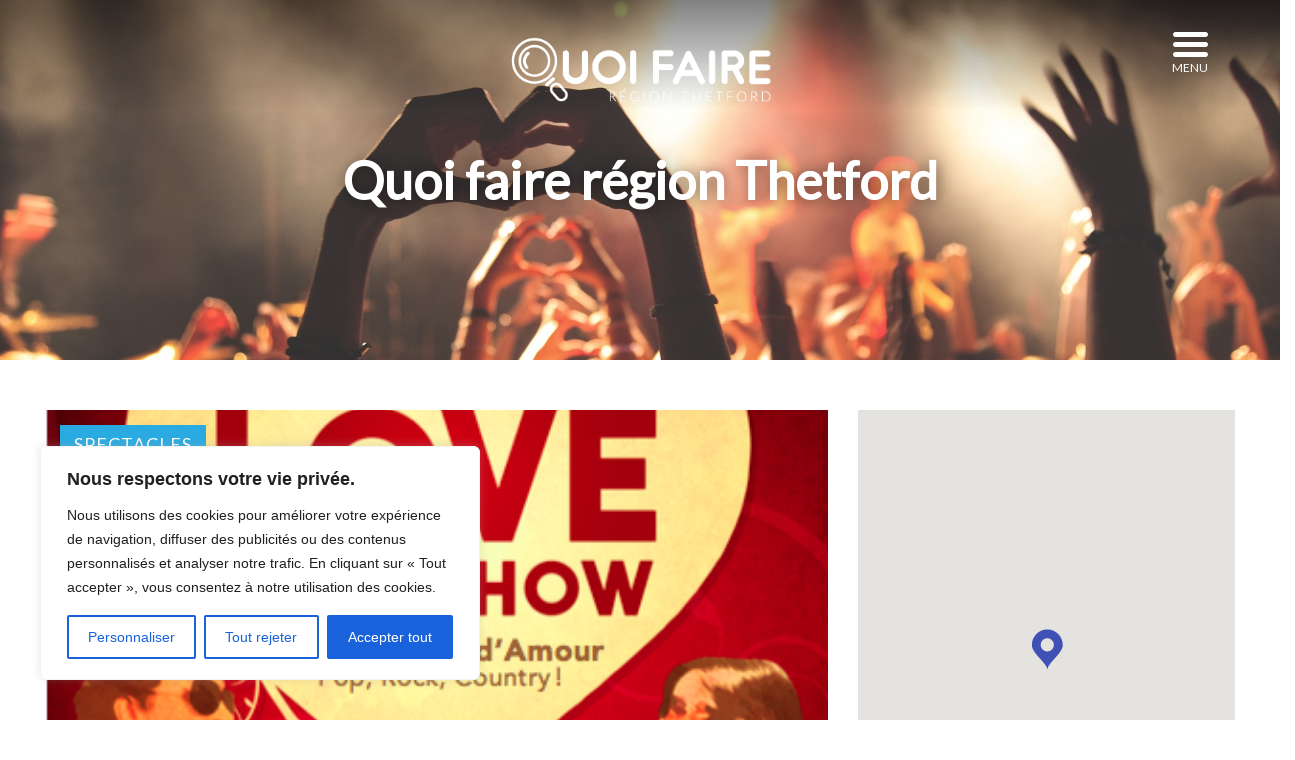

--- FILE ---
content_type: application/x-javascript
request_url: https://www.quoifaireregionthetford.com/wp-content/plugins/evenement/js/evenement.js
body_size: 269
content:
(function($) {

	$('.psuedo_select.opt').on('click', function() {
        var field = $(this).closest('label.field');
        var options = field.find('.options');
        if ( options.is( ":hidden" ) ) {
            options.slideDown();
            var deselect = $('<div>').addClass('deselect');
            deselect.prependTo($(this));
        } else {
            options.slideUp();
            $(this).find('.deselect').remove();
        }
    });

    $('.psuedo_select.date').on('click', function() {
    	var id = $(this).attr('id');
        $('input[name="' + id + '"]').focus();
    });

    $('.deselect').on('click', function() {
        $(this).closest('.psuedo_select').click();
    });

    $('.option').on('click', function() {
        var field = $(this).closest('label.field');
        var label = field.find('span').eq(0);
        var selected = field.find('span.selected');
        var id = $(this).closest('.psuedo_select').attr('id');
        if ($(this).attr('data-value') == "aucune") {
            selected.text("").removeClass('active');
            label.removeClass('active');
            $('input[name="' + id + '"]').val("");
        } else {
            selected.text($(this).text()).addClass('active');
            label.addClass('active');
            $('input[name="' + id + '"]').val($(this).attr('data-value'));
        }
    });

    $('.datepicker').datepicker({
	    format: "dd-mm-yyyy",
	    language: "fr",
	    orientation: "bottom auto",
	    autoclose: true,
        clearBtn: true,
	    todayHighlight: true
	});

    $('.datepicker').on('clearDate', function(e) {
        var field = $(this).closest('label.field');
        var label = field.find('span').eq(0);
        label.removeClass('active');
    });

	$('.datepicker').on('changeDate', function(e) {
        if($(this).val() != "") {
    		var field = $(this).closest('label.field');
            var label = field.find('span').eq(0);
            label.addClass('active');
        }
	})

    $('button#mobile-form-toggle').on('click', function() {
        $(this).toggleClass('active');
        $('form.event-form').eq(0).slideToggle();
    });

})(jQuery)